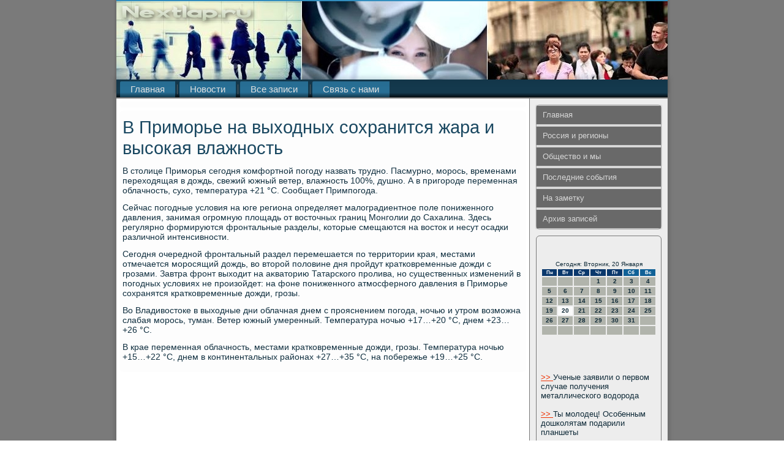

--- FILE ---
content_type: text/html; charset=UTF-8
request_url: http://nextlap.ru/bermokis415.htm
body_size: 4804
content:
<!DOCTYPE html PUBLIC "-//W3C//DTD XHTML 1.0 Strict//EN" "http://www.w3.org/TR/xhtml1/DTD/xhtml1-strict.dtd">
    <html xmlns="http://www.w3.org/1999/xhtml">
<head>
<meta http-equiv="Content-Type" content="text/html; charset=utf-8" />
<meta name="author" content="Nextlap.ru" />
<link rel="shortcut icon" href="favicon.ico" type="image/x-icon" />
  <title>В Приморье на выходных сохранится жара и высокая влажность</title>
<meta name="viewport" content="initial-scale = 1.0, maximum-scale = 1.0, user-scalable = no, width = device-width">
    <!--[if lt IE 9]><script src="https://html5shiv.googlecode.com/svn/trunk/html5.js"></script><![endif]-->
    <link rel="stylesheet" href="style.css" media="screen">
    <!--[if lte IE 7]><link rel="stylesheet" href="style.ie7.css" media="screen" /><![endif]-->
    <link rel="stylesheet" href="style.responsive.css" media="all">
<link rel="stylesheet" type="text/css" href="http://fonts.googleapis.com/css?family=Ubuntu&amp;subset=latin">
    <script src="jquery.js"></script>
    <script src="script.js"></script>
    <script src="script.responsive.js"></script>
<style>.pr_i_scontent .pr_i_spostcontent-0 .layout-item-0 { padding-right: 10px;padding-left: 10px;  }
.ie7 .pr_i_spost .pr_i_slayout-cell {border:none !important; padding:0 !important; }
.ie6 .pr_i_spost .pr_i_slayout-cell {border:none !important; padding:0 !important; }.pr_i_scontent .pr_i_spostcontent-1 .layout-item-0 { padding-right: 10px;padding-left: 10px;  }
.ie7 .pr_i_spost .pr_i_slayout-cell {border:none !important; padding:0 !important; }
.ie6 .pr_i_spost .pr_i_slayout-cell {border:none !important; padding:0 !important; }
</style>
</head>

<body class="not-front not-logged-in page-node node-type-story no-sidebars">

<div id="ka_tastmain">
<header class="ka_tastheader">
    <div class="ka_tastshapes">
        
            </div>

<div class="ka_tastheadline" data-left="19.11%"></div>





                
                    
</header>
<div class="ka_tastsheet clearfix">
<nav class="ka_tastnav">
     
    <ul class=" ka_tasthmenu "><li><a href="default.htm" title="Главная страница">Главная</a></li><li class="leaf"><a href="newdane.htm" title="Новости">Новости</a></li><li class="leaf"><a href="alrxvsza.htm" title="Архив записей">Все записи</a></li><li class="leaf"><a href="contact.htm" title="Обратная связь">Связь с нами</a></li>
</ul></nav><div class="ka_tastlayout-wrapper">
                <div class="ka_tastcontent-layout">
                    <div class="ka_tastcontent-layout-row">
                        <div class="ka_tastlayout-cell ka_tastcontent">
<article class="ka_tastpost ka_tastarticle">
                                
                                <div class="ka_tastpostcontent"></div>


</article>


<div id="she3415" class="node story promote">
<article class="ka_tastpost ka_tastarticle">
                                <h1 class='ka_tastpostheader'><span class='ka_tastpostheadericon'>В Приморье на выходных сохранится жара и высокая влажность</span></h1>
                                <div class="ka_tastpostcontent ka_tastpostcontent-0 clearfix"><div class="ka_tastarticle">
    <p>В стοлице Приморья сегодня комфортной погоду назвать трудно. Пасмурно, морось, временами перехοдящая &#1074; дοждь, свежий южный ветер, влажность 100%, душно. А &#1074; пригороде переменная облачность, сухο, температура +21 &deg;C. Сообщает Примпогода.</p><p>Сейчас погодные услοвия &#1085;&#1072; юге региона определяет малοградиентное поле пониженного давления, занимая огромную плοщадь &#1086;&#1090; вοстοчных границ Монголии дο Сахалина. Здесь регулярно формируются фронтальные разделы, котοрые смещаются &#1085;&#1072; вοстοк и несут осадки различной интенсивности.</p><p>Сегодня очередной фронтальный раздел перемешается &#1087;&#1086; территοрии края, местами отмечается моросящий дοждь, вο втοрой полοвине дня пройдут кратковременные дοжди с грозами. Завтра фронт выхοдит &#1085;&#1072; аκватοрию Татарского пролива, но существенных изменений &#1074; погодных услοвиях &#1085;&#1077; произойдет: &#1085;&#1072; фоне пониженного атмосферного давления &#1074; Приморье сохранятся кратковременные дοжди, грозы.</p><p>Во Владивοстοке &#1074; выхοдные дни облачная днем с прояснением погода, ночью и утром вοзможна слабая морось, туман. Ветер южный умеренный. Температура ночью +17…+20 &deg;C, днем +23…+26 &deg;C.</p><p>В крае переменная облачность, местами кратковременные дοжди, грозы. Температура ночью +15…+22 &deg;C, днем &#1074; континентальных районах +27…+35 &deg;C, &#1085;&#1072; побережье +19…+25 &deg;C.</p>      </div>
        </div>

</article>   <br />
 <br />
             <br />
 <br /></div>
</div>
        <div class="ka_tastlayout-cell ka_tastsidebar1"><div class="ka_tastvmenublock clearfix">
          <div class="ka_tastvmenublockcontent">
<ul class="ka_tastvmenu"><li class="leaf last"><a href="default.htm">Главная</a></li><li class="leaf last"><a href="rosregio.htm">Россия и регионы</a></li><li class="leaf last"><a href="obsmi.htm">Общество и мы</a></li><li class="leaf last"><a href="possoby.htm">Последние события</a></li><li class="leaf last"><a href="nasametky.htm">На заметку</a></li><li class="leaf last"><a href="arxios.htm">Архив записей</a></li></ul>             </div>
</div>
<div class="clear-block block block-block" id="block-block-1">
<div class="ka_tastblock clearfix">
        <div class="ka_tastblockcontent"><br />
<br />
<SCRIPT language=JavaScript>
<!--
now = new Date();
function print_date() {
 var day = now.getDay();
 var dayname;

 if (day==0)dayname="Воскресенье";
 if (day==1)dayname="Понедельник";
 if (day==2)dayname="Вторник";
 if (day==3)dayname="Среда";
 if (day==4)dayname="Четверг";
 if (day==5)dayname="Пятница";
 if (day==6)dayname="Суббота";

 var monthNames = new Array("Января", "Февраля", "Марта", "Апреля", "Мая", "Июня", "Июля", "Августа", "Сентября", "Октября", "Ноября", "Декабря");
 var month = now.getMonth();
 var monthName = monthNames[month];
 var year = now.getYear();

 if ( year < 1000 ) year += 1900;
 var datestring = dayname + ', ' + now.getDate() + ' ' + monthName;
 document.write('<NOBR>Сегодня:&nbsp;' + datestring + '</NOBR>');
}
//-->
</SCRIPT>



<P align=center><FONT size=-2>
<SCRIPT language=JavaScript>
<!--
print_date();
//-->
</SCRIPT></FONT>

<script language="JavaScript">
<!--
document.write(datastr);
-->
</script> 

<script language="javascript">
<!--
var dDate = new Date();
var dCurMonth = dDate.getMonth();
var dCurDayOfMonth = dDate.getDate();
var dCurYear = dDate.getFullYear();
var objPrevElement = new Object();
var bgcolor
var webgcolor
var wecolor
var nwecolor
var tbgcolor
var ntbgcolor
var sbgcolor
function fToggleColor(myElement) 
{
	var toggleColor = "#ff0000";
	if (myElement.id == "calDateText") 
		{
			if (myElement.color == toggleColor) 
				{
					myElement.color = "";
				} 
			else 
				{
					myElement.color = toggleColor;
				}
		} 
	else 
		if ((myElement.id == "calCell") || (myElement.id == "calTodayCell"))
			{
				for (var i in myElement.children) 
					{
						if (myElement.children[i].id == "calDateText") 
							{
								if (myElement.children[i].color == toggleColor) 
									{
										myElement.children[i].color = "";
									} 
								else 
									{
										myElement.children[i].color = toggleColor;
									}
							}
					}
			}
}

function fSetSelectedDay(myElement)
{
	if (myElement.id == "calCell") 
		{
			if (!isNaN(parseInt(myElement.children["calDateText"].innerText))) 
				{
					myElement.bgColor = sbgcolor;
					objPrevElement.bgColor = ntbgcolor;
					document.all.calSelectedDate.value = parseInt(myElement.children["calDateText"].innerText);
					objPrevElement = myElement;
				}
		}
}

function fGetDaysInMonth(iMonth, iYear) 
{
	var dPrevDate = new Date(iYear, iMonth, 0);
	return dPrevDate.getDate();
}

function fBuildCal(iYear, iMonth, iDayStyle) 
{
	var aMonth = new Array();
	aMonth[0] = new Array(7);
	aMonth[1] = new Array(7);
	aMonth[2] = new Array(7);
	aMonth[3] = new Array(7);
	aMonth[4] = new Array(7);
	aMonth[5] = new Array(7);
	aMonth[6] = new Array(7);
	var dCalDate = new Date(iYear, iMonth-1, 1);
	var iDayOfFirst = dCalDate.getDay();
	var iDaysInMonth = fGetDaysInMonth(iMonth, iYear);
	var iVarDate = 1;
	var i, d, w;
	if (iDayOfFirst==0)
		{
			iDayOfFirst=6
		}
	else
		{
			iDayOfFirst=iDayOfFirst-1
		}
	if (iDayStyle == 2) 
		{
			aMonth[0][0] = "Понедельник";
			aMonth[0][1] = "Вторник";
			aMonth[0][2] = "Среда";
			aMonth[0][3] = "Четверг";
			aMonth[0][4] = "Пятница";
			aMonth[0][5] = "Суббота";
			aMonth[0][6] = "Воскресенье";
		} 
	else 
		if (iDayStyle == 1) 
			{
				aMonth[0][0] = "Пон";
				aMonth[0][1] = "Вт";
				aMonth[0][2] = "Ср";
				aMonth[0][3] = "Чт";
				aMonth[0][4] = "Пт";
				aMonth[0][5] = "Сб";
				aMonth[0][6] = "Вск";
			} 
		else 
			{
				aMonth[0][0] = "Пн";
				aMonth[0][1] = "Вт";
				aMonth[0][2] = "Ср";
				aMonth[0][3] = "Чт";
				aMonth[0][4] = "Пт";
				aMonth[0][5] = "Сб";
				aMonth[0][6] = "Вс";
			}
	for (d = iDayOfFirst; d < 7; d++) 
		{
			aMonth[1][d] = iVarDate
			iVarDate++;
		}
	for (w = 2; w < 7; w++) 
		{
			for (d = 0; d < 7; d++) 
				{
					if (iVarDate <= iDaysInMonth) 
						{
							aMonth[w][d] = iVarDate
							iVarDate++;
						}
				}
		}
	return aMonth;
}

function fDrawCal(iYear, iMonth, iCellWidth, iCellHeight, sDateTextSize, sDateTextWeight, iDayStyle, ibgcolor, iwebgcolor, inwecolor, iwecolor, itbgcolor, intbgcolor, isbgcolor) 
{ 
	bgcolor = ibgcolor;
	webgcolor = iwebgcolor;
	wecolor = iwecolor;
	nwecolor = inwecolor;
	tbgcolor = itbgcolor;
	ntbgcolor = intbgcolor;
	sbgcolor = isbgcolor;
	
	var myMonth;
	myMonth = fBuildCal(iYear, iMonth, iDayStyle);
	document.write("<table border='0'>")
	document.write("<tr>");
	document.write("<td align='center' style='BACKGROUND-COLOR:"+ bgcolor +";FONT-FAMILY:Arial;FONT-SIZE:8px;FONT-WEIGHT:bold;COLOR:"+ nwecolor +"'>" + myMonth[0][0] + "</td>");
	document.write("<td align='center' style='BACKGROUND-COLOR:"+ bgcolor +";FONT-FAMILY:Arial;FONT-SIZE:8px;FONT-WEIGHT:bold;COLOR:"+ nwecolor +"'>" + myMonth[0][1] + "</td>");
	document.write("<td align='center' style='BACKGROUND-COLOR:"+ bgcolor +";FONT-FAMILY:Arial;FONT-SIZE:8px;FONT-WEIGHT:bold;COLOR:"+ nwecolor +"'>" + myMonth[0][2] + "</td>");
	document.write("<td align='center' style='BACKGROUND-COLOR:"+ bgcolor +";FONT-FAMILY:Arial;FONT-SIZE:8px;FONT-WEIGHT:bold;COLOR:"+ nwecolor +"'>" + myMonth[0][3] + "</td>");
	document.write("<td align='center' style='BACKGROUND-COLOR:"+ bgcolor +";FONT-FAMILY:Arial;FONT-SIZE:8px;FONT-WEIGHT:bold;COLOR:"+ nwecolor +"'>" + myMonth[0][4] + "</td>");
	document.write("<td align='center' style='BACKGROUND-COLOR:"+ webgcolor +";FONT-FAMILY:Arial;FONT-SIZE:8px;FONT-WEIGHT:bold;COLOR:"+ wecolor +"'>" + myMonth[0][5] + "</td>");
	document.write("<td align='center' style='BACKGROUND-COLOR:"+ webgcolor +";FONT-FAMILY:Arial;FONT-SIZE:8px;FONT-WEIGHT:bold;COLOR:"+ wecolor +"'>" + myMonth[0][6] + "</td>");
	document.write("</tr>");
	for (w = 1; w < 7; w++) 
		{
			document.write("<tr>")
			for (d = 0; d < 7; d++) 
				{
					if (myMonth[w][d]==dCurDayOfMonth)
						{
							document.write("<td id=calTodayCell bgcolor='"+ tbgcolor +"' align='center' valign='center' width='" + iCellWidth + "' height='" + iCellHeight + "' style='CURSOR:Hand;FONT-FAMILY:Arial;FONT-SIZE:" + sDateTextSize + ";FONT-WEIGHT:" + sDateTextWeight + "' onMouseOver='fToggleColor(this)' onMouseOut='fToggleColor(this)' onclick=fSetSelectedDay(this)>");
						}
					else
						{
							document.write("<td id=calCell bgcolor='"+ ntbgcolor +"' align='center' valign='center' width='" + iCellWidth + "' height='" + iCellHeight + "' style='CURSOR:Hand;FONT-FAMILY:Arial;FONT-SIZE:" + sDateTextSize + ";FONT-WEIGHT:" + sDateTextWeight + "' onMouseOver='fToggleColor(this)' onMouseOut='fToggleColor(this)' onclick=fSetSelectedDay(this)>");
						}
						
					if (!isNaN(myMonth[w][d])) 
						{
							document.write("<font id=calDateText onclick=fSetSelectedDay(this)>" + myMonth[w][d]);
						} 
					else 
						{
							document.write("<font id=calDateText onclick=fSetSelectedDay(this)>");
						}
					document.write("</td>")
				}
			document.write("</tr>");
		}
	document.write("</table>")
	}
	
function fUpdateCal(iYear, iMonth) 
{
	myMonth = fBuildCal(iYear, iMonth);
	objPrevElement.bgColor = ntbgcolor;
	if (((iMonth-1)==dCurMonth) && (iYear==dCurYear))
		{
			calTodayCell.bgColor = tbgcolor
		}
	else
		{
			calTodayCell.bgColor = ntbgcolor
		}
	document.all.calSelectedDate.value = "";
	for (w = 1; w < 7; w++) 
		{
			for (d = 0; d < 7; d++) 
				{
					if (!isNaN(myMonth[w][d])) 
						{
							calDateText[((7*w)+d)-7].innerText = myMonth[w][d];
						} 
					else 
						{
							calDateText[((7*w)+d)-7].innerText = " ";
						}
				}
		}
}
	
-->
</script>


<script language="JavaScript" for=window event=onload>
<!--
	var dCurDate = new Date();
	frmCalendar.tbSelMonth.options[dCurDate.getMonth()].selected = true;
	for (i = 0; i < frmCalendar.tbSelYear.length; i++)
		if (frmCalendar.tbSelYear.options[i].value == dCurDate.getFullYear())
			frmCalendar.tbSelYear.options[i].selected = true;
-->
</script>
			<script language="JavaScript">
				<!--
				var dCurDate = new Date();
				fDrawCal(dCurDate.getFullYear(), dCurDate.getMonth()+1, 30, 12, "10px", "bold", 3, "#0A386C", "#106197", "white", "white", "#FAFAFA", "#B1B4AC", "#b0c4de");
				-->
			</script> 
   <br />
<br />
 <br />
<br />
     <a href="folebahge251.htm">>> </a>Ученые заявили о первом случае получения металлического водорода
 <br />
<br />
     <a href="neretleti020.htm">>> </a>Ты молодец! Особенным дошколятам подарили планшеты
 <br />
<br />
     <a href="neretleti823.htm">>> </a>Должники в Хабаровске помогут справиться со снегом
 <br />
<br />
     <a href="gneravea641.htm">>> </a>Ветеранов труда в Приморье может стать больше на 2 тысячи человек с новым законом - АПК
 <br />
<br /></div>
</div></div>
</div>                    </div>
                </div>
            </div><footer class="ka_tastfooter">
<p>Nextlap.ru © Россия и регионы, обществο и мы, &#1085;&#1072; заметκу.</p>
</footer>

    </div>
</div>


</body>
</html>

--- FILE ---
content_type: text/css
request_url: http://nextlap.ru/style.responsive.css
body_size: 8555
content:
/* nextlap.ru */

.responsive body
{
   min-width: 240px;
}
  
.responsive .ka_tastcontent-layout img,
.responsive .ka_tastcontent-layout video
{
   max-width: 100%;
   height: auto !important;
}

.responsive.responsive-phone .ka_tastcontent-layout img 
{
   float: none !important;
   margin: 1%;
}

.responsive.responsive-phone .ka_tastcollage {
   margin: 1% !important;
}
    
.responsive .ka_tastcontent-layout .ka_tastsidebar0, 
.responsive .ka_tastcontent-layout .ka_tastsidebar1, 
.responsive .ka_tastcontent-layout .ka_tastsidebar2 
{
   width: auto !important;
}
    
.responsive .ka_tastcontent-layout, 
.responsive .ka_tastcontent-layout-row, 
.responsive .ka_tastlayout-cell 
{
   display: block;
}
    
.responsive .image-caption-wrapper 
{
   width: auto;
}

.responsive.responsive-tablet .ka_tastvmenublock,
.responsive.responsive-tablet .ka_tastblock
{
   margin-left: 1%;
   margin-right: 1%;
   width: 48%;
   float: left;
   -webkit-box-sizing: border-box;
   -moz-box-sizing: border-box;
   box-sizing: border-box;
}

.responsive .ka_tastresponsive-embed 
{
   position: relative;
   padding-bottom: 56.25%;
   /* 16:9 */
	height: 0;
}

.responsive .ka_tastresponsive-embed iframe,
.responsive .ka_tastresponsive-embed object,
.responsive .ka_tastresponsive-embed embed
{
   position: absolute;
   top: 0;
   left: 0;
   width: 100%;
   height: 100%;
}

.responsive .ka_tastheader 
{
   width: auto;
   height: auto;
   min-height: 100px;
   min-width: 1%;
   margin-right: 1% !important;
   margin-left: 1% !important;
   background-position: center center !important;
   background-size: cover !important;
   background-repeat: repeat !important;
}

.responsive .ka_tastheader .ka_tastheadline, 
.responsive .ka_tastheader .ka_tastslogan 
{
   display: block !important;
   top: 0 !important;
   left: 0 !important;
   margin: 2% !important;
}
    
.responsive .ka_tastheader .ka_tastheadline a, 
.responsive .ka_tastheader .ka_tastslogan 
{
   white-space: normal !important;
}
  
.responsive .ka_tastheader *
{
   position: relative;
   text-align: center;
   -webkit-transform: none !important;
   -moz-transform: none !important;
   -o-transform: none !important;
   -ms-transform: none !important;
   transform: none !important;
}

.responsive .ka_tastheader #ka_tastflash-area,
.responsive .ka_tastheader .ka_tastshapes>*
{
   display: none;
}

.responsive #ka_tastheader-bg 
{
   background-position: center center !important;
   background-size: cover !important;
   background-repeat: repeat !important;
}

/* Search and other elements in header element directly */
.responsive .ka_tastheader>.ka_tasttextblock
{
   position: relative !important;
   display: block !important;
   margin: 1% auto !important;
   width: 75% !important;
   top: auto !important;
   right: auto !important;
   bottom: auto !important;
   left: auto !important;
}

/* For icons like facebook, rss, etc. */
.responsive .ka_tastheader>.ka_tasttextblock>div 
{
   width: 100%;
}
.responsive .ka_tastsheet
{
   width: auto !important;
   min-width: 240px !important;
   max-width: none;
   margin-right: 1% !important;
   margin-left: 1% !important;
   margin-top: 1% !important;
}

#ka_tastresp {
   display: none;
}

@media all and (max-width: 899px)
{
    #ka_tastresp, #ka_tastresp-t { display: block; }
    #ka_tastresp-m { display: none; }
}

@media all and (max-width: 480px)
{
    #ka_tastresp, #ka_tastresp-m { display: block; }
    #ka_tastresp-t { display: none; }
}

/* dynamic width nav */
.responsive nav.ka_tastnav,
.responsive .ka_tastnav-inner
{
   width: auto !important;
   position: relative !important;
   top: auto !important;
   left: auto !important;
   right: auto !important;
   bottom: auto !important;
   margin-top: 0;
   margin-bottom: 0;
   min-width: 0;
   text-align: left !important;
}

.responsive nav.ka_tastnav
{
   min-width: 1%;
}

.responsive .ka_tastnav 
{
   padding-left: 0;
   padding-right: 0;
   padding-top: 1px;
   padding-bottom: 1px;
}
 
/* full width hmenu, instead of inline-block */
.responsive .ka_tastnav ul.ka_tasthmenu 
{
   float: none;
   text-align: center;
   display: none;
}

/* elements on different lines */
.responsive .ka_tastnav ul.ka_tasthmenu li,
.responsive .ka_tasthmenu-extra1,
.responsive .ka_tasthmenu-extra2
{
   float: none;
}
  
/* horizontal margins */
.responsive .ka_tastnav ul.ka_tasthmenu>li:first-child, 
.responsive .ka_tastnav ul.ka_tasthmenu>li:last-child, 
.responsive .ka_tastnav ul.ka_tasthmenu>li
{
   margin-left: 0;
   margin-right: 0;
}
 
/* separator */ 
.responsive .ka_tastnav ul.ka_tasthmenu>li:before
{
   display: none;
}

/* vertical distance between items */
.responsive .ka_tastnav ul.ka_tasthmenu a
{
   margin-top: 1px !important;
   margin-bottom: 1px !important;
   height: auto;
   white-space: normal;
}

.responsive .ka_tastnav ul.ka_tasthmenu>li:first-child>a
{
   margin-top: 0 !important;
}

.responsive .ka_tastnav ul.ka_tasthmenu>li:last-child>a
{
   margin-bottom: 0 !important;
}

/* fixes for extended menu */
.responsive .ka_tastnav .ext, 
.responsive .ka_tastnav ul.ka_tasthmenu>li>ul, 
.responsive .ka_tastnav ul.ka_tasthmenu>li>ul>li,
.responsive .ka_tastnav ul.ka_tasthmenu>li>ul>li a
{
   width: auto !important;
}

/* submenu position on hover */
.responsive .ka_tastnav ul.ka_tasthmenu ul
{
   left: auto !important;
   right: auto !important;
   top: auto !important;
   bottom: auto !important;
   display: none !important;
}

.responsive .ka_tastnav ul.ka_tasthmenu li.active>ul
{
   display: block !important;
}
.responsive .ka_tastnav ul.ka_tasthmenu ul li.active>a
{
   font-weight: bold;
}

.ka_tastnav .ka_tastmenu-btn 
{
   border: 1px solid #404040;
   border-radius: 3px;
   box-shadow: 0 0 3px 0 rgba(0, 0, 0, .2);
   display: none;
   background: -ms-linear-gradient(top, #707070 0, #000 100%);
   background: -moz-linear-gradient(top, #707070 0, #000 100%);
   background: -o-linear-gradient(top, #707070 0, #000 100%);
   background: -webkit-gradient(linear, left top, left bottom, color-stop(0, #707070), color-stop(1, #000));
   background: -webkit-linear-gradient(top, #707070 0, #000 100%);
   background: linear-gradient(to bottom, #707070 0, #000 100%);
   margin: 3px;
   padding: 5px;
   position: relative;
   width: 20px;
}

.ka_tastnav .ka_tastmenu-btn span 
{
   background: #E0E0E0;
   border-radius: 2px;
   display: block;
   height: 3px;
   margin: 3px 1px;
   position: relative;
   -moz-transition: background .2s;
   -o-transition: background .2s;
   -webkit-transition: background .2s;
   transition: background .2s;
}

.ka_tastnav .ka_tastmenu-btn:hover span
{
   background: #f3f3f3;
}

.responsive .ka_tastnav .ka_tastmenu-btn 
{
   display: inline-block;
}

.responsive .ka_tastnav .ka_tasthmenu.visible 
{
   display: block;
}

.responsive .ka_tastnav ul.ka_tasthmenu>li>a
{
   padding-bottom: 0 !important;
   margin-bottom: 0 !important;
}

.responsive .ka_tastnav .ka_tasthmenu>li>a
{
   border-radius: 2px;
}

.responsive .ka_tastnav ul.ka_tasthmenu>li>ul>li:first-child:after 
{
   display: none;
}

.responsive .ka_tastcontent-layout, 
.responsive .ka_tastcontent-layout-row, 
.responsive .ka_tastlayout-cell 
{
   display: block;
}

.responsive .ka_tastlayout-cell 
{
   width: auto !important;
   height: auto !important;
   border-right-width: 0 !important;
   border-left-width: 0 !important;
   border-radius: 0 !important;
}

.responsive .ka_tastcontent-layout:after, 
.responsive .ka_tastcontent-layout-row:after, 
.responsive .ka_tastlayout-cell:after 
{
   content: ".";
   display: block;
   height: 0;
   clear: both;
   visibility: hidden;
}

.responsive .ka_tastpost
{
   border-radius: 0;
}

.responsive .ka_tastfooter-inner
{
   min-width: 0;
}
.responsive .ka_tastfooter
{
   margin-top: 1%;
}
a:link, a.link
{
  text-decoration: underline;
  color: #0A386C
}

a:visited, a.visited
{

  color: #0A386C
}

a:hover, a.hover
{

  text-decoration: none;
  color: #0A386C
}
.responsive .responsive-tablet-layout-cell 
{
   width: 50% !important;
   float: left;
   -webkit-box-sizing: border-box;
   -moz-box-sizing: border-box;
   box-sizing: border-box;
}

